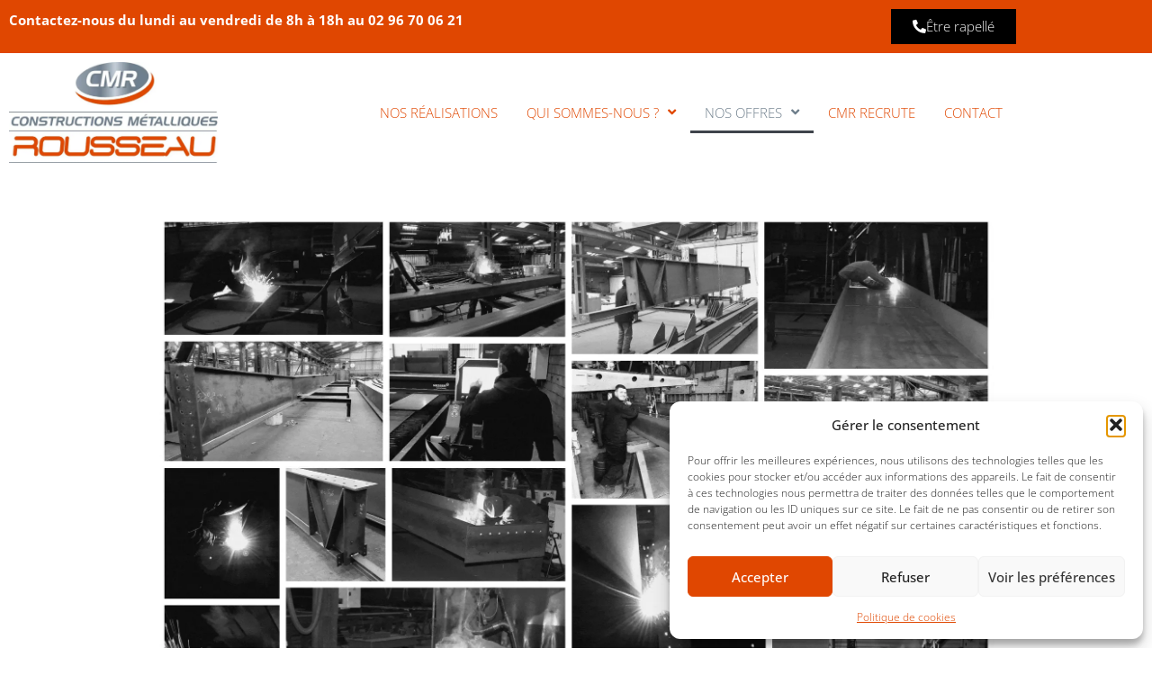

--- FILE ---
content_type: text/css
request_url: https://www.cm-rousseau.fr/wp-content/uploads/elementor/css/post-124.css?ver=1768552374
body_size: 510
content:
.elementor-kit-124{--e-global-color-primary:#E04701;--e-global-color-secondary:#6D7D8A;--e-global-color-text:#000000;--e-global-color-accent:#E04701;--e-global-color-89c5caa:#FFFFFF;--e-global-typography-primary-font-family:"Open Sans";--e-global-typography-primary-font-weight:600;--e-global-typography-secondary-font-family:"Open Sans";--e-global-typography-secondary-font-weight:400;--e-global-typography-text-font-family:"Open Sans";--e-global-typography-text-font-weight:400;--e-global-typography-accent-font-family:"Open Sans";--e-global-typography-accent-font-weight:500;font-family:"Open Sans", Sans-serif;font-size:15px;font-weight:300;}.elementor-kit-124 button,.elementor-kit-124 input[type="button"],.elementor-kit-124 input[type="submit"],.elementor-kit-124 .elementor-button{background-color:var( --e-global-color-secondary );color:var( --e-global-color-89c5caa );border-radius:0px 0px 0px 0px;}.elementor-kit-124 button:hover,.elementor-kit-124 button:focus,.elementor-kit-124 input[type="button"]:hover,.elementor-kit-124 input[type="button"]:focus,.elementor-kit-124 input[type="submit"]:hover,.elementor-kit-124 input[type="submit"]:focus,.elementor-kit-124 .elementor-button:hover,.elementor-kit-124 .elementor-button:focus{background-color:var( --e-global-color-text );color:var( --e-global-color-89c5caa );}.elementor-kit-124 e-page-transition{background-color:#FFBC7D;}.elementor-kit-124 h1{color:var( --e-global-color-primary );font-family:"Open Sans", Sans-serif;font-weight:300;text-transform:uppercase;}.elementor-kit-124 h2{color:var( --e-global-color-secondary );font-weight:300;text-transform:uppercase;}.elementor-section.elementor-section-boxed > .elementor-container{max-width:1140px;}.e-con{--container-max-width:1140px;}.elementor-widget:not(:last-child){margin-block-end:20px;}.elementor-element{--widgets-spacing:20px 20px;--widgets-spacing-row:20px;--widgets-spacing-column:20px;}{}h1.entry-title{display:var(--page-title-display);}@media(max-width:1024px){.elementor-section.elementor-section-boxed > .elementor-container{max-width:1024px;}.e-con{--container-max-width:1024px;}}@media(max-width:767px){.elementor-section.elementor-section-boxed > .elementor-container{max-width:767px;}.e-con{--container-max-width:767px;}}/* Start custom CSS */.searchandfilter .sf-range-max, .searchandfilter .sf-range-min {
    max-width: 150px;
}/* End custom CSS */

--- FILE ---
content_type: text/css
request_url: https://www.cm-rousseau.fr/wp-content/uploads/elementor/css/post-974.css?ver=1768554966
body_size: 1225
content:
.elementor-974 .elementor-element.elementor-element-443b0eb .elementor-repeater-item-08bee42.jet-parallax-section__layout .jet-parallax-section__image{background-size:auto;}.elementor-974 .elementor-element.elementor-element-1e4693f{--spacer-size:500px;}.elementor-974 .elementor-element.elementor-element-443b0eb:not(.elementor-motion-effects-element-type-background), .elementor-974 .elementor-element.elementor-element-443b0eb > .elementor-motion-effects-container > .elementor-motion-effects-layer{background-image:url("https://www.cm-rousseau.fr/wp-content/uploads/2022/06/Soudeur-scaled.webp");background-position:center center;background-repeat:no-repeat;background-size:contain;}.elementor-974 .elementor-element.elementor-element-443b0eb{transition:background 0.3s, border 0.3s, border-radius 0.3s, box-shadow 0.3s;}.elementor-974 .elementor-element.elementor-element-443b0eb > .elementor-background-overlay{transition:background 0.3s, border-radius 0.3s, opacity 0.3s;}.elementor-974 .elementor-element.elementor-element-824c2db .elementor-repeater-item-0cf4ed2.jet-parallax-section__layout .jet-parallax-section__image{background-size:auto;}.elementor-974 .elementor-element.elementor-element-98175f4{--spacer-size:50px;}.elementor-974 .elementor-element.elementor-element-bc614c4{text-align:center;font-size:32px;}.elementor-974 .elementor-element.elementor-element-da51333 .elementor-repeater-item-3c31406.jet-parallax-section__layout .jet-parallax-section__image{background-size:auto;}.elementor-974 .elementor-element.elementor-element-fd43318{--spacer-size:50px;}.elementor-974 .elementor-element.elementor-element-56a0f94 .elementor-repeater-item-331690f.jet-parallax-section__layout .jet-parallax-section__image{background-size:auto;}.elementor-974 .elementor-element.elementor-element-9253f4e .elementor-icon-wrapper{text-align:center;}.elementor-974 .elementor-element.elementor-element-9253f4e.elementor-view-stacked .elementor-icon{background-color:var( --e-global-color-primary );}.elementor-974 .elementor-element.elementor-element-9253f4e.elementor-view-framed .elementor-icon, .elementor-974 .elementor-element.elementor-element-9253f4e.elementor-view-default .elementor-icon{color:var( --e-global-color-primary );border-color:var( --e-global-color-primary );}.elementor-974 .elementor-element.elementor-element-9253f4e.elementor-view-framed .elementor-icon, .elementor-974 .elementor-element.elementor-element-9253f4e.elementor-view-default .elementor-icon svg{fill:var( --e-global-color-primary );}.elementor-974 .elementor-element.elementor-element-964f6ed{text-align:center;font-size:17px;color:var( --e-global-color-89c5caa );}.elementor-974 .elementor-element.elementor-element-ae9ce6d .elementor-icon-wrapper{text-align:center;}.elementor-974 .elementor-element.elementor-element-ae9ce6d.elementor-view-stacked .elementor-icon{background-color:var( --e-global-color-primary );}.elementor-974 .elementor-element.elementor-element-ae9ce6d.elementor-view-framed .elementor-icon, .elementor-974 .elementor-element.elementor-element-ae9ce6d.elementor-view-default .elementor-icon{color:var( --e-global-color-primary );border-color:var( --e-global-color-primary );}.elementor-974 .elementor-element.elementor-element-ae9ce6d.elementor-view-framed .elementor-icon, .elementor-974 .elementor-element.elementor-element-ae9ce6d.elementor-view-default .elementor-icon svg{fill:var( --e-global-color-primary );}.elementor-974 .elementor-element.elementor-element-31570f4{text-align:center;font-size:17px;color:var( --e-global-color-89c5caa );}.elementor-974 .elementor-element.elementor-element-43a9ac4 .elementor-icon-wrapper{text-align:center;}.elementor-974 .elementor-element.elementor-element-43a9ac4.elementor-view-stacked .elementor-icon{background-color:var( --e-global-color-primary );}.elementor-974 .elementor-element.elementor-element-43a9ac4.elementor-view-framed .elementor-icon, .elementor-974 .elementor-element.elementor-element-43a9ac4.elementor-view-default .elementor-icon{color:var( --e-global-color-primary );border-color:var( --e-global-color-primary );}.elementor-974 .elementor-element.elementor-element-43a9ac4.elementor-view-framed .elementor-icon, .elementor-974 .elementor-element.elementor-element-43a9ac4.elementor-view-default .elementor-icon svg{fill:var( --e-global-color-primary );}.elementor-974 .elementor-element.elementor-element-a60cfcb{text-align:center;font-size:17px;color:var( --e-global-color-89c5caa );}.elementor-974 .elementor-element.elementor-element-1cc8b61{--spacer-size:104px;}.elementor-974 .elementor-element.elementor-element-da51333:not(.elementor-motion-effects-element-type-background), .elementor-974 .elementor-element.elementor-element-da51333 > .elementor-motion-effects-container > .elementor-motion-effects-layer{background-color:var( --e-global-color-text );}.elementor-974 .elementor-element.elementor-element-da51333{transition:background 0.3s, border 0.3s, border-radius 0.3s, box-shadow 0.3s;}.elementor-974 .elementor-element.elementor-element-da51333 > .elementor-background-overlay{transition:background 0.3s, border-radius 0.3s, opacity 0.3s;}.elementor-974 .elementor-element.elementor-element-da51333 > .elementor-shape-top svg{height:54px;}.elementor-974 .elementor-element.elementor-element-da51333 > .elementor-shape-bottom .elementor-shape-fill{fill:var( --e-global-color-primary );}.elementor-974 .elementor-element.elementor-element-fcee1e1 .elementor-repeater-item-c950c2e.jet-parallax-section__layout .jet-parallax-section__image{background-size:auto;}.elementor-974 .elementor-element.elementor-element-5c39565{text-align:center;font-size:37px;color:var( --e-global-color-89c5caa );}.elementor-974 .elementor-element.elementor-element-21b4118{text-align:center;font-size:39px;text-transform:uppercase;color:var( --e-global-color-text );}.elementor-974 .elementor-element.elementor-element-0d05da4{--spacer-size:70px;}.elementor-974 .elementor-element.elementor-element-fcee1e1:not(.elementor-motion-effects-element-type-background), .elementor-974 .elementor-element.elementor-element-fcee1e1 > .elementor-motion-effects-container > .elementor-motion-effects-layer{background-color:var( --e-global-color-primary );}.elementor-974 .elementor-element.elementor-element-fcee1e1{transition:background 0.3s, border 0.3s, border-radius 0.3s, box-shadow 0.3s;}.elementor-974 .elementor-element.elementor-element-fcee1e1 > .elementor-background-overlay{transition:background 0.3s, border-radius 0.3s, opacity 0.3s;}.elementor-974 .elementor-element.elementor-element-fcee1e1 > .elementor-shape-bottom svg{height:52px;}.elementor-974 .elementor-element.elementor-element-3bfeb65 .elementor-repeater-item-ee241f3.jet-parallax-section__layout .jet-parallax-section__image{background-size:auto;}.elementor-974 .elementor-element.elementor-element-29129c3 .elementor-icon-wrapper{text-align:center;}.elementor-974 .elementor-element.elementor-element-29129c3.elementor-view-stacked .elementor-icon{background-color:var( --e-global-color-text );}.elementor-974 .elementor-element.elementor-element-29129c3.elementor-view-framed .elementor-icon, .elementor-974 .elementor-element.elementor-element-29129c3.elementor-view-default .elementor-icon{color:var( --e-global-color-text );border-color:var( --e-global-color-text );}.elementor-974 .elementor-element.elementor-element-29129c3.elementor-view-framed .elementor-icon, .elementor-974 .elementor-element.elementor-element-29129c3.elementor-view-default .elementor-icon svg{fill:var( --e-global-color-text );}.elementor-974 .elementor-element.elementor-element-29129c3.elementor-view-stacked .elementor-icon:hover{background-color:var( --e-global-color-primary );color:var( --e-global-color-89c5caa );}.elementor-974 .elementor-element.elementor-element-29129c3.elementor-view-framed .elementor-icon:hover, .elementor-974 .elementor-element.elementor-element-29129c3.elementor-view-default .elementor-icon:hover{color:var( --e-global-color-primary );border-color:var( --e-global-color-primary );}.elementor-974 .elementor-element.elementor-element-29129c3.elementor-view-framed .elementor-icon:hover, .elementor-974 .elementor-element.elementor-element-29129c3.elementor-view-default .elementor-icon:hover svg{fill:var( --e-global-color-primary );}.elementor-974 .elementor-element.elementor-element-29129c3.elementor-view-framed .elementor-icon:hover{background-color:var( --e-global-color-89c5caa );}.elementor-974 .elementor-element.elementor-element-29129c3.elementor-view-stacked .elementor-icon:hover svg{fill:var( --e-global-color-89c5caa );}.elementor-974 .elementor-element.elementor-element-ef2398a{text-align:center;font-size:19px;}.elementor-974 .elementor-element.elementor-element-a9d2969 .elementor-icon-wrapper{text-align:center;}.elementor-974 .elementor-element.elementor-element-a9d2969.elementor-view-stacked .elementor-icon{background-color:var( --e-global-color-text );}.elementor-974 .elementor-element.elementor-element-a9d2969.elementor-view-framed .elementor-icon, .elementor-974 .elementor-element.elementor-element-a9d2969.elementor-view-default .elementor-icon{color:var( --e-global-color-text );border-color:var( --e-global-color-text );}.elementor-974 .elementor-element.elementor-element-a9d2969.elementor-view-framed .elementor-icon, .elementor-974 .elementor-element.elementor-element-a9d2969.elementor-view-default .elementor-icon svg{fill:var( --e-global-color-text );}.elementor-974 .elementor-element.elementor-element-a9d2969.elementor-view-stacked .elementor-icon:hover{background-color:var( --e-global-color-primary );color:var( --e-global-color-89c5caa );}.elementor-974 .elementor-element.elementor-element-a9d2969.elementor-view-framed .elementor-icon:hover, .elementor-974 .elementor-element.elementor-element-a9d2969.elementor-view-default .elementor-icon:hover{color:var( --e-global-color-primary );border-color:var( --e-global-color-primary );}.elementor-974 .elementor-element.elementor-element-a9d2969.elementor-view-framed .elementor-icon:hover, .elementor-974 .elementor-element.elementor-element-a9d2969.elementor-view-default .elementor-icon:hover svg{fill:var( --e-global-color-primary );}.elementor-974 .elementor-element.elementor-element-a9d2969.elementor-view-framed .elementor-icon:hover{background-color:var( --e-global-color-89c5caa );}.elementor-974 .elementor-element.elementor-element-a9d2969.elementor-view-stacked .elementor-icon:hover svg{fill:var( --e-global-color-89c5caa );}.elementor-974 .elementor-element.elementor-element-c3eec43{text-align:center;font-size:19px;}.elementor-974 .elementor-element.elementor-element-2bf4af1 .elementor-icon-wrapper{text-align:center;}.elementor-974 .elementor-element.elementor-element-2bf4af1.elementor-view-stacked .elementor-icon{background-color:var( --e-global-color-text );}.elementor-974 .elementor-element.elementor-element-2bf4af1.elementor-view-framed .elementor-icon, .elementor-974 .elementor-element.elementor-element-2bf4af1.elementor-view-default .elementor-icon{color:var( --e-global-color-text );border-color:var( --e-global-color-text );}.elementor-974 .elementor-element.elementor-element-2bf4af1.elementor-view-framed .elementor-icon, .elementor-974 .elementor-element.elementor-element-2bf4af1.elementor-view-default .elementor-icon svg{fill:var( --e-global-color-text );}.elementor-974 .elementor-element.elementor-element-2bf4af1.elementor-view-stacked .elementor-icon:hover{background-color:var( --e-global-color-primary );color:var( --e-global-color-89c5caa );}.elementor-974 .elementor-element.elementor-element-2bf4af1.elementor-view-framed .elementor-icon:hover, .elementor-974 .elementor-element.elementor-element-2bf4af1.elementor-view-default .elementor-icon:hover{color:var( --e-global-color-primary );border-color:var( --e-global-color-primary );}.elementor-974 .elementor-element.elementor-element-2bf4af1.elementor-view-framed .elementor-icon:hover, .elementor-974 .elementor-element.elementor-element-2bf4af1.elementor-view-default .elementor-icon:hover svg{fill:var( --e-global-color-primary );}.elementor-974 .elementor-element.elementor-element-2bf4af1.elementor-view-framed .elementor-icon:hover{background-color:var( --e-global-color-89c5caa );}.elementor-974 .elementor-element.elementor-element-2bf4af1.elementor-view-stacked .elementor-icon:hover svg{fill:var( --e-global-color-89c5caa );}.elementor-974 .elementor-element.elementor-element-f804f8f{text-align:center;font-size:19px;}.elementor-974 .elementor-element.elementor-element-7dbab87 .elementor-repeater-item-17534c0.jet-parallax-section__layout .jet-parallax-section__image{background-size:auto;}.elementor-974 .elementor-element.elementor-element-311e66a{--spacer-size:50px;}.elementor-974 .elementor-element.elementor-element-1937ec8 .elementor-repeater-item-8d94534.jet-parallax-section__layout .jet-parallax-section__image{background-size:auto;}.elementor-974 .elementor-element.elementor-element-dcb0ab6{--spacer-size:50px;}.elementor-974 .elementor-element.elementor-element-a1a8af5{text-align:center;font-size:43px;color:var( --e-global-color-89c5caa );}.elementor-974 .elementor-element.elementor-element-8d7c7be{text-align:center;font-size:20px;color:var( --e-global-color-89c5caa );}.elementor-974 .elementor-element.elementor-element-f21e35b{--spacer-size:50px;}.elementor-974 .elementor-element.elementor-element-1937ec8:not(.elementor-motion-effects-element-type-background), .elementor-974 .elementor-element.elementor-element-1937ec8 > .elementor-motion-effects-container > .elementor-motion-effects-layer{background-color:var( --e-global-color-primary );}.elementor-974 .elementor-element.elementor-element-1937ec8{transition:background 0.3s, border 0.3s, border-radius 0.3s, box-shadow 0.3s;}.elementor-974 .elementor-element.elementor-element-1937ec8 > .elementor-background-overlay{transition:background 0.3s, border-radius 0.3s, opacity 0.3s;}.elementor-974 .elementor-element.elementor-element-1937ec8 > .elementor-shape-top svg{height:82px;}.elementor-974 .elementor-element.elementor-element-1937ec8 > .elementor-shape-bottom svg{height:63px;}.elementor-974 .elementor-element.elementor-element-7ad3a85 .elementor-repeater-item-e4d757b.jet-parallax-section__layout .jet-parallax-section__image{background-size:auto;}.elementor-974 .elementor-element.elementor-element-b64e6b2{--spacer-size:50px;}.elementor-974 .elementor-element.elementor-element-f19f54b .jet-table{table-layout:auto;}.elementor-974 .elementor-element.elementor-element-f19f54b .jet-table-wrapper{margin-left:auto;margin-right:auto;}.elementor-974 .elementor-element.elementor-element-f19f54b .jet-table__head-cell .jet-table__cell-content{margin-left:auto;margin-right:auto;text-align:center;}.elementor-974 .elementor-element.elementor-element-f19f54b .jet-table__foot-cell .jet-table__cell-content{margin-left:auto;margin-right:auto;text-align:center;}.elementor-974 .elementor-element.elementor-element-f19f54b .jet-table__head-cell{vertical-align:middle;font-weight:300;text-transform:uppercase;background-color:var( --e-global-color-primary );}.elementor-974 .elementor-element.elementor-element-f19f54b .jet-table__foot-cell{vertical-align:middle;}.elementor-974 .elementor-element.elementor-element-f19f54b .jet-table__body-cell .jet-table__cell-content{margin-left:auto;margin-right:auto;text-align:center;}.elementor-974 .elementor-element.elementor-element-f19f54b .jet-table__body-cell{vertical-align:middle;}@media(min-width:1025px){.elementor-974 .elementor-element.elementor-element-443b0eb:not(.elementor-motion-effects-element-type-background), .elementor-974 .elementor-element.elementor-element-443b0eb > .elementor-motion-effects-container > .elementor-motion-effects-layer{background-attachment:scroll;}}

--- FILE ---
content_type: text/css
request_url: https://www.cm-rousseau.fr/wp-content/uploads/elementor/css/post-130.css?ver=1768552374
body_size: 915
content:
.elementor-130 .elementor-element.elementor-element-fe2b17d:not(.elementor-motion-effects-element-type-background), .elementor-130 .elementor-element.elementor-element-fe2b17d > .elementor-motion-effects-container > .elementor-motion-effects-layer{background-color:var( --e-global-color-primary );}.elementor-130 .elementor-element.elementor-element-fe2b17d{transition:background 0.3s, border 0.3s, border-radius 0.3s, box-shadow 0.3s;color:var( --e-global-color-89c5caa );}.elementor-130 .elementor-element.elementor-element-fe2b17d > .elementor-background-overlay{transition:background 0.3s, border-radius 0.3s, opacity 0.3s;}.elementor-130 .elementor-element.elementor-element-fe2b17d a{color:var( --e-global-color-89c5caa );}.elementor-130 .elementor-element.elementor-element-fe2b17d a:hover{color:var( --e-global-color-text );}.elementor-bc-flex-widget .elementor-130 .elementor-element.elementor-element-d228167.elementor-column .elementor-widget-wrap{align-items:center;}.elementor-130 .elementor-element.elementor-element-d228167.elementor-column.elementor-element[data-element_type="column"] > .elementor-widget-wrap.elementor-element-populated{align-content:center;align-items:center;}.elementor-130 .elementor-element.elementor-element-7da787f{font-weight:500;}.elementor-130 .elementor-element.elementor-global-1942 .elementor-button{background-color:var( --e-global-color-text );fill:var( --e-global-color-89c5caa );color:var( --e-global-color-89c5caa );border-radius:0px 0px 0px 0px;}.elementor-130 .elementor-element.elementor-global-1942 .elementor-button:hover, .elementor-130 .elementor-element.elementor-global-1942 .elementor-button:focus{background-color:var( --e-global-color-text );color:var( --e-global-color-89c5caa );}.elementor-130 .elementor-element.elementor-global-1942 .elementor-button-content-wrapper{flex-direction:row;}.elementor-130 .elementor-element.elementor-global-1942 .elementor-button:hover svg, .elementor-130 .elementor-element.elementor-global-1942 .elementor-button:focus svg{fill:var( --e-global-color-89c5caa );}.elementor-130 .elementor-element.elementor-element-8920bc2:not(.elementor-motion-effects-element-type-background), .elementor-130 .elementor-element.elementor-element-8920bc2 > .elementor-motion-effects-container > .elementor-motion-effects-layer{background-color:var( --e-global-color-89c5caa );}.elementor-130 .elementor-element.elementor-element-8920bc2{transition:background 0.3s, border 0.3s, border-radius 0.3s, box-shadow 0.3s;}.elementor-130 .elementor-element.elementor-element-8920bc2 > .elementor-background-overlay{transition:background 0.3s, border-radius 0.3s, opacity 0.3s;}.elementor-bc-flex-widget .elementor-130 .elementor-element.elementor-element-a9a4aab.elementor-column .elementor-widget-wrap{align-items:center;}.elementor-130 .elementor-element.elementor-element-a9a4aab.elementor-column.elementor-element[data-element_type="column"] > .elementor-widget-wrap.elementor-element-populated{align-content:center;align-items:center;}.elementor-130 .elementor-element.elementor-element-1048491 .elementor-menu-toggle{margin:0 auto;}.elementor-130 .elementor-element.elementor-element-1048491 .elementor-nav-menu .elementor-item{text-transform:uppercase;}.elementor-130 .elementor-element.elementor-element-1048491 .elementor-nav-menu--main .elementor-item{color:var( --e-global-color-primary );fill:var( --e-global-color-primary );padding-left:16px;padding-right:16px;}.elementor-130 .elementor-element.elementor-element-1048491 .elementor-nav-menu--main .elementor-item:hover,
					.elementor-130 .elementor-element.elementor-element-1048491 .elementor-nav-menu--main .elementor-item.elementor-item-active,
					.elementor-130 .elementor-element.elementor-element-1048491 .elementor-nav-menu--main .elementor-item.highlighted,
					.elementor-130 .elementor-element.elementor-element-1048491 .elementor-nav-menu--main .elementor-item:focus{color:var( --e-global-color-secondary );fill:var( --e-global-color-secondary );}.elementor-130 .elementor-element.elementor-element-1048491 .elementor-nav-menu--main .elementor-item.elementor-item-active{color:var( --e-global-color-secondary );}.elementor-130 .elementor-element.elementor-element-1048491{--e-nav-menu-horizontal-menu-item-margin:calc( 0px / 2 );}.elementor-130 .elementor-element.elementor-element-1048491 .elementor-nav-menu--main:not(.elementor-nav-menu--layout-horizontal) .elementor-nav-menu > li:not(:last-child){margin-bottom:0px;}.elementor-130 .elementor-element.elementor-element-1048491 .elementor-nav-menu--dropdown a, .elementor-130 .elementor-element.elementor-element-1048491 .elementor-menu-toggle{color:var( --e-global-color-primary );fill:var( --e-global-color-primary );}.elementor-130 .elementor-element.elementor-element-1048491 .elementor-nav-menu--dropdown a:hover,
					.elementor-130 .elementor-element.elementor-element-1048491 .elementor-nav-menu--dropdown a:focus,
					.elementor-130 .elementor-element.elementor-element-1048491 .elementor-nav-menu--dropdown a.elementor-item-active,
					.elementor-130 .elementor-element.elementor-element-1048491 .elementor-nav-menu--dropdown a.highlighted,
					.elementor-130 .elementor-element.elementor-element-1048491 .elementor-menu-toggle:hover,
					.elementor-130 .elementor-element.elementor-element-1048491 .elementor-menu-toggle:focus{color:var( --e-global-color-secondary );}.elementor-130 .elementor-element.elementor-element-1048491 .elementor-nav-menu--dropdown a:hover,
					.elementor-130 .elementor-element.elementor-element-1048491 .elementor-nav-menu--dropdown a:focus,
					.elementor-130 .elementor-element.elementor-element-1048491 .elementor-nav-menu--dropdown a.elementor-item-active,
					.elementor-130 .elementor-element.elementor-element-1048491 .elementor-nav-menu--dropdown a.highlighted{background-color:var( --e-global-color-89c5caa );}.elementor-130 .elementor-element.elementor-element-1048491 .elementor-nav-menu--dropdown a.elementor-item-active{color:var( --e-global-color-secondary );}.elementor-130 .elementor-element.elementor-element-1048491 .elementor-nav-menu--dropdown .elementor-item, .elementor-130 .elementor-element.elementor-element-1048491 .elementor-nav-menu--dropdown  .elementor-sub-item{font-size:15px;text-transform:uppercase;}.elementor-theme-builder-content-area{height:400px;}.elementor-location-header:before, .elementor-location-footer:before{content:"";display:table;clear:both;}@media(max-width:1024px){.elementor-bc-flex-widget .elementor-130 .elementor-element.elementor-element-a9a4aab.elementor-column .elementor-widget-wrap{align-items:flex-end;}.elementor-130 .elementor-element.elementor-element-a9a4aab.elementor-column.elementor-element[data-element_type="column"] > .elementor-widget-wrap.elementor-element-populated{align-content:flex-end;align-items:flex-end;}}@media(max-width:767px){.elementor-130 .elementor-element.elementor-element-d228167{width:50%;}.elementor-130 .elementor-element.elementor-element-7da787f{text-align:center;font-size:13px;}.elementor-130 .elementor-element.elementor-element-376b99a{width:50%;}.elementor-bc-flex-widget .elementor-130 .elementor-element.elementor-element-376b99a.elementor-column .elementor-widget-wrap{align-items:center;}.elementor-130 .elementor-element.elementor-element-376b99a.elementor-column.elementor-element[data-element_type="column"] > .elementor-widget-wrap.elementor-element-populated{align-content:center;align-items:center;}.elementor-130 .elementor-element.elementor-global-1942 .elementor-button{padding:8px 8px 8px 8px;}.elementor-130 .elementor-element.elementor-element-9e3d7a9 img{width:59%;}}@media(min-width:768px){.elementor-130 .elementor-element.elementor-element-d228167{width:73.86%;}.elementor-130 .elementor-element.elementor-element-376b99a{width:26.096%;}.elementor-130 .elementor-element.elementor-element-5e476c6{width:22.105%;}.elementor-130 .elementor-element.elementor-element-a9a4aab{width:77.895%;}}@media(max-width:1024px) and (min-width:768px){.elementor-130 .elementor-element.elementor-element-5e476c6{width:30%;}.elementor-130 .elementor-element.elementor-element-a9a4aab{width:70%;}}

--- FILE ---
content_type: text/css
request_url: https://www.cm-rousseau.fr/wp-content/uploads/elementor/css/post-133.css?ver=1768552374
body_size: 690
content:
.elementor-133 .elementor-element.elementor-element-d5d4559{--spacer-size:50px;}.elementor-133 .elementor-element.elementor-element-2e5aa95:not(.elementor-motion-effects-element-type-background), .elementor-133 .elementor-element.elementor-element-2e5aa95 > .elementor-motion-effects-container > .elementor-motion-effects-layer{background-color:var( --e-global-color-primary );}.elementor-133 .elementor-element.elementor-element-2e5aa95{transition:background 0.3s, border 0.3s, border-radius 0.3s, box-shadow 0.3s;}.elementor-133 .elementor-element.elementor-element-2e5aa95 > .elementor-background-overlay{transition:background 0.3s, border-radius 0.3s, opacity 0.3s;}.elementor-133 .elementor-element.elementor-element-2e5aa95 a{color:var( --e-global-color-89c5caa );}.elementor-133 .elementor-element.elementor-element-810e7cf{--grid-row-gap:35px;--grid-column-gap:30px;}.elementor-133 .elementor-element.elementor-element-810e7cf .elementor-posts-container .elementor-post__thumbnail{padding-bottom:calc( 0.66 * 100% );}.elementor-133 .elementor-element.elementor-element-810e7cf:after{content:"0.66";}.elementor-133 .elementor-element.elementor-element-810e7cf .elementor-post__thumbnail__link{width:28%;}.elementor-133 .elementor-element.elementor-element-810e7cf .elementor-post__meta-data span + span:before{content:"///";}.elementor-133 .elementor-element.elementor-element-810e7cf.elementor-posts--thumbnail-left .elementor-post__thumbnail__link{margin-right:20px;}.elementor-133 .elementor-element.elementor-element-810e7cf.elementor-posts--thumbnail-right .elementor-post__thumbnail__link{margin-left:20px;}.elementor-133 .elementor-element.elementor-element-810e7cf.elementor-posts--thumbnail-top .elementor-post__thumbnail__link{margin-bottom:20px;}.elementor-133 .elementor-element.elementor-element-810e7cf .elementor-post__meta-data{color:var( --e-global-color-text );}.elementor-133 .elementor-element.elementor-element-7ae7f7c .widget-image-caption{color:var( --e-global-color-89c5caa );}.elementor-133 .elementor-element.elementor-element-79cb617{--spacer-size:25px;}.elementor-133 .elementor-element.elementor-element-c3a1ee3 img{width:36%;border-style:solid;border-width:15px 15px 15px 15px;border-color:var( --e-global-color-89c5caa );}.elementor-133 .elementor-element.elementor-element-fda740c{text-align:center;color:var( --e-global-color-89c5caa );}.elementor-133 .elementor-element.elementor-element-62c397d .elementor-repeater-item-c8bc425.elementor-social-icon{background-color:var( --e-global-color-89c5caa );}.elementor-133 .elementor-element.elementor-element-62c397d .elementor-repeater-item-c8bc425.elementor-social-icon i{color:var( --e-global-color-primary );}.elementor-133 .elementor-element.elementor-element-62c397d .elementor-repeater-item-c8bc425.elementor-social-icon svg{fill:var( --e-global-color-primary );}.elementor-133 .elementor-element.elementor-element-62c397d .elementor-repeater-item-b39982d.elementor-social-icon{background-color:var( --e-global-color-89c5caa );}.elementor-133 .elementor-element.elementor-element-62c397d .elementor-repeater-item-b39982d.elementor-social-icon i{color:var( --e-global-color-primary );}.elementor-133 .elementor-element.elementor-element-62c397d .elementor-repeater-item-b39982d.elementor-social-icon svg{fill:var( --e-global-color-primary );}.elementor-133 .elementor-element.elementor-element-62c397d .elementor-repeater-item-65231a0.elementor-social-icon{background-color:var( --e-global-color-89c5caa );}.elementor-133 .elementor-element.elementor-element-62c397d .elementor-repeater-item-65231a0.elementor-social-icon i{color:var( --e-global-color-accent );}.elementor-133 .elementor-element.elementor-element-62c397d .elementor-repeater-item-65231a0.elementor-social-icon svg{fill:var( --e-global-color-accent );}.elementor-133 .elementor-element.elementor-element-62c397d{--grid-template-columns:repeat(0, auto);--grid-column-gap:5px;--grid-row-gap:0px;}.elementor-133 .elementor-element.elementor-element-62c397d .elementor-widget-container{text-align:center;}.elementor-133 .elementor-element.elementor-element-8140625:not(.elementor-motion-effects-element-type-background), .elementor-133 .elementor-element.elementor-element-8140625 > .elementor-motion-effects-container > .elementor-motion-effects-layer{background-color:var( --e-global-color-secondary );}.elementor-133 .elementor-element.elementor-element-8140625{transition:background 0.3s, border 0.3s, border-radius 0.3s, box-shadow 0.3s;color:var( --e-global-color-89c5caa );}.elementor-133 .elementor-element.elementor-element-8140625 > .elementor-background-overlay{transition:background 0.3s, border-radius 0.3s, opacity 0.3s;}.elementor-133 .elementor-element.elementor-element-8140625 a{color:var( --e-global-color-89c5caa );}.elementor-133 .elementor-element.elementor-element-579390f{text-align:end;font-size:12px;}.elementor-theme-builder-content-area{height:400px;}.elementor-location-header:before, .elementor-location-footer:before{content:"";display:table;clear:both;}@media(max-width:767px){.elementor-133 .elementor-element.elementor-element-810e7cf .elementor-posts-container .elementor-post__thumbnail{padding-bottom:calc( 0.5 * 100% );}.elementor-133 .elementor-element.elementor-element-810e7cf:after{content:"0.5";}.elementor-133 .elementor-element.elementor-element-810e7cf .elementor-post__thumbnail__link{width:100%;}}

--- FILE ---
content_type: text/css
request_url: https://www.cm-rousseau.fr/wp-content/uploads/elementor/css/post-778.css?ver=1768552375
body_size: 565
content:
.elementor-778 .elementor-element.elementor-element-c5e0533 .elementor-field-group{padding-right:calc( 10px/2 );padding-left:calc( 10px/2 );margin-bottom:10px;}.elementor-778 .elementor-element.elementor-element-c5e0533 .elementor-form-fields-wrapper{margin-left:calc( -10px/2 );margin-right:calc( -10px/2 );margin-bottom:-10px;}.elementor-778 .elementor-element.elementor-element-c5e0533 .elementor-field-group.recaptcha_v3-bottomleft, .elementor-778 .elementor-element.elementor-element-c5e0533 .elementor-field-group.recaptcha_v3-bottomright{margin-bottom:0;}body.rtl .elementor-778 .elementor-element.elementor-element-c5e0533 .elementor-labels-inline .elementor-field-group > label{padding-left:7px;}body:not(.rtl) .elementor-778 .elementor-element.elementor-element-c5e0533 .elementor-labels-inline .elementor-field-group > label{padding-right:7px;}body .elementor-778 .elementor-element.elementor-element-c5e0533 .elementor-labels-above .elementor-field-group > label{padding-bottom:7px;}.elementor-778 .elementor-element.elementor-element-c5e0533 .elementor-field-group > label{font-size:15px;}.elementor-778 .elementor-element.elementor-element-c5e0533 .elementor-field-type-html{padding-bottom:0px;}.elementor-778 .elementor-element.elementor-element-c5e0533 .elementor-field-group .elementor-field:not(.elementor-select-wrapper){background-color:#ffffff;border-radius:20px 0px 20px 0px;}.elementor-778 .elementor-element.elementor-element-c5e0533 .elementor-field-group .elementor-select-wrapper select{background-color:#ffffff;border-radius:20px 0px 20px 0px;}.elementor-778 .elementor-element.elementor-element-c5e0533 .elementor-button{text-transform:uppercase;border-radius:20px 0px 20px 0px;}.elementor-778 .elementor-element.elementor-element-c5e0533 .e-form__buttons__wrapper__button-next{background-color:var( --e-global-color-primary );color:#ffffff;}.elementor-778 .elementor-element.elementor-element-c5e0533 .elementor-button[type="submit"]{background-color:var( --e-global-color-primary );color:#ffffff;}.elementor-778 .elementor-element.elementor-element-c5e0533 .elementor-button[type="submit"] svg *{fill:#ffffff;}.elementor-778 .elementor-element.elementor-element-c5e0533 .e-form__buttons__wrapper__button-previous{color:#ffffff;}.elementor-778 .elementor-element.elementor-element-c5e0533 .e-form__buttons__wrapper__button-next:hover{color:#ffffff;}.elementor-778 .elementor-element.elementor-element-c5e0533 .elementor-button[type="submit"]:hover{color:#ffffff;}.elementor-778 .elementor-element.elementor-element-c5e0533 .elementor-button[type="submit"]:hover svg *{fill:#ffffff;}.elementor-778 .elementor-element.elementor-element-c5e0533 .e-form__buttons__wrapper__button-previous:hover{color:#ffffff;}.elementor-778 .elementor-element.elementor-element-c5e0533{--e-form-steps-indicators-spacing:20px;--e-form-steps-indicator-padding:30px;--e-form-steps-indicator-inactive-secondary-color:#ffffff;--e-form-steps-indicator-active-secondary-color:#ffffff;--e-form-steps-indicator-completed-secondary-color:#ffffff;--e-form-steps-divider-width:1px;--e-form-steps-divider-gap:10px;}#elementor-popup-modal-778 .dialog-widget-content{animation-duration:1.2s;border-radius:20px 0px 20px 0px;box-shadow:2px 8px 23px 3px rgba(0,0,0,0.2);}#elementor-popup-modal-778{background-color:rgba(0,0,0,.8);justify-content:center;align-items:center;pointer-events:all;}#elementor-popup-modal-778 .dialog-message{width:640px;height:auto;}#elementor-popup-modal-778 .dialog-close-button{display:flex;top:3.1%;}body:not(.rtl) #elementor-popup-modal-778 .dialog-close-button{right:1.6%;}body.rtl #elementor-popup-modal-778 .dialog-close-button{left:1.6%;}